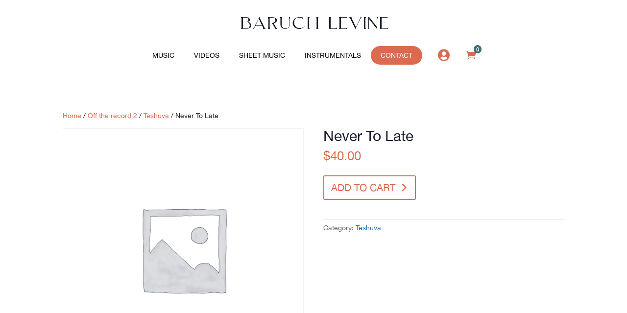

--- FILE ---
content_type: text/html; charset=utf-8
request_url: https://www.google.com/recaptcha/api2/anchor?ar=1&k=6LeEcRgpAAAAACIsImuNt_aAYpOOrKAOPV7A3x7a&co=aHR0cHM6Ly9iYXJ1Y2hsZXZpbmUuY29tOjQ0Mw..&hl=en&v=PoyoqOPhxBO7pBk68S4YbpHZ&size=invisible&anchor-ms=20000&execute-ms=30000&cb=m6ehobavk5r1
body_size: 48504
content:
<!DOCTYPE HTML><html dir="ltr" lang="en"><head><meta http-equiv="Content-Type" content="text/html; charset=UTF-8">
<meta http-equiv="X-UA-Compatible" content="IE=edge">
<title>reCAPTCHA</title>
<style type="text/css">
/* cyrillic-ext */
@font-face {
  font-family: 'Roboto';
  font-style: normal;
  font-weight: 400;
  font-stretch: 100%;
  src: url(//fonts.gstatic.com/s/roboto/v48/KFO7CnqEu92Fr1ME7kSn66aGLdTylUAMa3GUBHMdazTgWw.woff2) format('woff2');
  unicode-range: U+0460-052F, U+1C80-1C8A, U+20B4, U+2DE0-2DFF, U+A640-A69F, U+FE2E-FE2F;
}
/* cyrillic */
@font-face {
  font-family: 'Roboto';
  font-style: normal;
  font-weight: 400;
  font-stretch: 100%;
  src: url(//fonts.gstatic.com/s/roboto/v48/KFO7CnqEu92Fr1ME7kSn66aGLdTylUAMa3iUBHMdazTgWw.woff2) format('woff2');
  unicode-range: U+0301, U+0400-045F, U+0490-0491, U+04B0-04B1, U+2116;
}
/* greek-ext */
@font-face {
  font-family: 'Roboto';
  font-style: normal;
  font-weight: 400;
  font-stretch: 100%;
  src: url(//fonts.gstatic.com/s/roboto/v48/KFO7CnqEu92Fr1ME7kSn66aGLdTylUAMa3CUBHMdazTgWw.woff2) format('woff2');
  unicode-range: U+1F00-1FFF;
}
/* greek */
@font-face {
  font-family: 'Roboto';
  font-style: normal;
  font-weight: 400;
  font-stretch: 100%;
  src: url(//fonts.gstatic.com/s/roboto/v48/KFO7CnqEu92Fr1ME7kSn66aGLdTylUAMa3-UBHMdazTgWw.woff2) format('woff2');
  unicode-range: U+0370-0377, U+037A-037F, U+0384-038A, U+038C, U+038E-03A1, U+03A3-03FF;
}
/* math */
@font-face {
  font-family: 'Roboto';
  font-style: normal;
  font-weight: 400;
  font-stretch: 100%;
  src: url(//fonts.gstatic.com/s/roboto/v48/KFO7CnqEu92Fr1ME7kSn66aGLdTylUAMawCUBHMdazTgWw.woff2) format('woff2');
  unicode-range: U+0302-0303, U+0305, U+0307-0308, U+0310, U+0312, U+0315, U+031A, U+0326-0327, U+032C, U+032F-0330, U+0332-0333, U+0338, U+033A, U+0346, U+034D, U+0391-03A1, U+03A3-03A9, U+03B1-03C9, U+03D1, U+03D5-03D6, U+03F0-03F1, U+03F4-03F5, U+2016-2017, U+2034-2038, U+203C, U+2040, U+2043, U+2047, U+2050, U+2057, U+205F, U+2070-2071, U+2074-208E, U+2090-209C, U+20D0-20DC, U+20E1, U+20E5-20EF, U+2100-2112, U+2114-2115, U+2117-2121, U+2123-214F, U+2190, U+2192, U+2194-21AE, U+21B0-21E5, U+21F1-21F2, U+21F4-2211, U+2213-2214, U+2216-22FF, U+2308-230B, U+2310, U+2319, U+231C-2321, U+2336-237A, U+237C, U+2395, U+239B-23B7, U+23D0, U+23DC-23E1, U+2474-2475, U+25AF, U+25B3, U+25B7, U+25BD, U+25C1, U+25CA, U+25CC, U+25FB, U+266D-266F, U+27C0-27FF, U+2900-2AFF, U+2B0E-2B11, U+2B30-2B4C, U+2BFE, U+3030, U+FF5B, U+FF5D, U+1D400-1D7FF, U+1EE00-1EEFF;
}
/* symbols */
@font-face {
  font-family: 'Roboto';
  font-style: normal;
  font-weight: 400;
  font-stretch: 100%;
  src: url(//fonts.gstatic.com/s/roboto/v48/KFO7CnqEu92Fr1ME7kSn66aGLdTylUAMaxKUBHMdazTgWw.woff2) format('woff2');
  unicode-range: U+0001-000C, U+000E-001F, U+007F-009F, U+20DD-20E0, U+20E2-20E4, U+2150-218F, U+2190, U+2192, U+2194-2199, U+21AF, U+21E6-21F0, U+21F3, U+2218-2219, U+2299, U+22C4-22C6, U+2300-243F, U+2440-244A, U+2460-24FF, U+25A0-27BF, U+2800-28FF, U+2921-2922, U+2981, U+29BF, U+29EB, U+2B00-2BFF, U+4DC0-4DFF, U+FFF9-FFFB, U+10140-1018E, U+10190-1019C, U+101A0, U+101D0-101FD, U+102E0-102FB, U+10E60-10E7E, U+1D2C0-1D2D3, U+1D2E0-1D37F, U+1F000-1F0FF, U+1F100-1F1AD, U+1F1E6-1F1FF, U+1F30D-1F30F, U+1F315, U+1F31C, U+1F31E, U+1F320-1F32C, U+1F336, U+1F378, U+1F37D, U+1F382, U+1F393-1F39F, U+1F3A7-1F3A8, U+1F3AC-1F3AF, U+1F3C2, U+1F3C4-1F3C6, U+1F3CA-1F3CE, U+1F3D4-1F3E0, U+1F3ED, U+1F3F1-1F3F3, U+1F3F5-1F3F7, U+1F408, U+1F415, U+1F41F, U+1F426, U+1F43F, U+1F441-1F442, U+1F444, U+1F446-1F449, U+1F44C-1F44E, U+1F453, U+1F46A, U+1F47D, U+1F4A3, U+1F4B0, U+1F4B3, U+1F4B9, U+1F4BB, U+1F4BF, U+1F4C8-1F4CB, U+1F4D6, U+1F4DA, U+1F4DF, U+1F4E3-1F4E6, U+1F4EA-1F4ED, U+1F4F7, U+1F4F9-1F4FB, U+1F4FD-1F4FE, U+1F503, U+1F507-1F50B, U+1F50D, U+1F512-1F513, U+1F53E-1F54A, U+1F54F-1F5FA, U+1F610, U+1F650-1F67F, U+1F687, U+1F68D, U+1F691, U+1F694, U+1F698, U+1F6AD, U+1F6B2, U+1F6B9-1F6BA, U+1F6BC, U+1F6C6-1F6CF, U+1F6D3-1F6D7, U+1F6E0-1F6EA, U+1F6F0-1F6F3, U+1F6F7-1F6FC, U+1F700-1F7FF, U+1F800-1F80B, U+1F810-1F847, U+1F850-1F859, U+1F860-1F887, U+1F890-1F8AD, U+1F8B0-1F8BB, U+1F8C0-1F8C1, U+1F900-1F90B, U+1F93B, U+1F946, U+1F984, U+1F996, U+1F9E9, U+1FA00-1FA6F, U+1FA70-1FA7C, U+1FA80-1FA89, U+1FA8F-1FAC6, U+1FACE-1FADC, U+1FADF-1FAE9, U+1FAF0-1FAF8, U+1FB00-1FBFF;
}
/* vietnamese */
@font-face {
  font-family: 'Roboto';
  font-style: normal;
  font-weight: 400;
  font-stretch: 100%;
  src: url(//fonts.gstatic.com/s/roboto/v48/KFO7CnqEu92Fr1ME7kSn66aGLdTylUAMa3OUBHMdazTgWw.woff2) format('woff2');
  unicode-range: U+0102-0103, U+0110-0111, U+0128-0129, U+0168-0169, U+01A0-01A1, U+01AF-01B0, U+0300-0301, U+0303-0304, U+0308-0309, U+0323, U+0329, U+1EA0-1EF9, U+20AB;
}
/* latin-ext */
@font-face {
  font-family: 'Roboto';
  font-style: normal;
  font-weight: 400;
  font-stretch: 100%;
  src: url(//fonts.gstatic.com/s/roboto/v48/KFO7CnqEu92Fr1ME7kSn66aGLdTylUAMa3KUBHMdazTgWw.woff2) format('woff2');
  unicode-range: U+0100-02BA, U+02BD-02C5, U+02C7-02CC, U+02CE-02D7, U+02DD-02FF, U+0304, U+0308, U+0329, U+1D00-1DBF, U+1E00-1E9F, U+1EF2-1EFF, U+2020, U+20A0-20AB, U+20AD-20C0, U+2113, U+2C60-2C7F, U+A720-A7FF;
}
/* latin */
@font-face {
  font-family: 'Roboto';
  font-style: normal;
  font-weight: 400;
  font-stretch: 100%;
  src: url(//fonts.gstatic.com/s/roboto/v48/KFO7CnqEu92Fr1ME7kSn66aGLdTylUAMa3yUBHMdazQ.woff2) format('woff2');
  unicode-range: U+0000-00FF, U+0131, U+0152-0153, U+02BB-02BC, U+02C6, U+02DA, U+02DC, U+0304, U+0308, U+0329, U+2000-206F, U+20AC, U+2122, U+2191, U+2193, U+2212, U+2215, U+FEFF, U+FFFD;
}
/* cyrillic-ext */
@font-face {
  font-family: 'Roboto';
  font-style: normal;
  font-weight: 500;
  font-stretch: 100%;
  src: url(//fonts.gstatic.com/s/roboto/v48/KFO7CnqEu92Fr1ME7kSn66aGLdTylUAMa3GUBHMdazTgWw.woff2) format('woff2');
  unicode-range: U+0460-052F, U+1C80-1C8A, U+20B4, U+2DE0-2DFF, U+A640-A69F, U+FE2E-FE2F;
}
/* cyrillic */
@font-face {
  font-family: 'Roboto';
  font-style: normal;
  font-weight: 500;
  font-stretch: 100%;
  src: url(//fonts.gstatic.com/s/roboto/v48/KFO7CnqEu92Fr1ME7kSn66aGLdTylUAMa3iUBHMdazTgWw.woff2) format('woff2');
  unicode-range: U+0301, U+0400-045F, U+0490-0491, U+04B0-04B1, U+2116;
}
/* greek-ext */
@font-face {
  font-family: 'Roboto';
  font-style: normal;
  font-weight: 500;
  font-stretch: 100%;
  src: url(//fonts.gstatic.com/s/roboto/v48/KFO7CnqEu92Fr1ME7kSn66aGLdTylUAMa3CUBHMdazTgWw.woff2) format('woff2');
  unicode-range: U+1F00-1FFF;
}
/* greek */
@font-face {
  font-family: 'Roboto';
  font-style: normal;
  font-weight: 500;
  font-stretch: 100%;
  src: url(//fonts.gstatic.com/s/roboto/v48/KFO7CnqEu92Fr1ME7kSn66aGLdTylUAMa3-UBHMdazTgWw.woff2) format('woff2');
  unicode-range: U+0370-0377, U+037A-037F, U+0384-038A, U+038C, U+038E-03A1, U+03A3-03FF;
}
/* math */
@font-face {
  font-family: 'Roboto';
  font-style: normal;
  font-weight: 500;
  font-stretch: 100%;
  src: url(//fonts.gstatic.com/s/roboto/v48/KFO7CnqEu92Fr1ME7kSn66aGLdTylUAMawCUBHMdazTgWw.woff2) format('woff2');
  unicode-range: U+0302-0303, U+0305, U+0307-0308, U+0310, U+0312, U+0315, U+031A, U+0326-0327, U+032C, U+032F-0330, U+0332-0333, U+0338, U+033A, U+0346, U+034D, U+0391-03A1, U+03A3-03A9, U+03B1-03C9, U+03D1, U+03D5-03D6, U+03F0-03F1, U+03F4-03F5, U+2016-2017, U+2034-2038, U+203C, U+2040, U+2043, U+2047, U+2050, U+2057, U+205F, U+2070-2071, U+2074-208E, U+2090-209C, U+20D0-20DC, U+20E1, U+20E5-20EF, U+2100-2112, U+2114-2115, U+2117-2121, U+2123-214F, U+2190, U+2192, U+2194-21AE, U+21B0-21E5, U+21F1-21F2, U+21F4-2211, U+2213-2214, U+2216-22FF, U+2308-230B, U+2310, U+2319, U+231C-2321, U+2336-237A, U+237C, U+2395, U+239B-23B7, U+23D0, U+23DC-23E1, U+2474-2475, U+25AF, U+25B3, U+25B7, U+25BD, U+25C1, U+25CA, U+25CC, U+25FB, U+266D-266F, U+27C0-27FF, U+2900-2AFF, U+2B0E-2B11, U+2B30-2B4C, U+2BFE, U+3030, U+FF5B, U+FF5D, U+1D400-1D7FF, U+1EE00-1EEFF;
}
/* symbols */
@font-face {
  font-family: 'Roboto';
  font-style: normal;
  font-weight: 500;
  font-stretch: 100%;
  src: url(//fonts.gstatic.com/s/roboto/v48/KFO7CnqEu92Fr1ME7kSn66aGLdTylUAMaxKUBHMdazTgWw.woff2) format('woff2');
  unicode-range: U+0001-000C, U+000E-001F, U+007F-009F, U+20DD-20E0, U+20E2-20E4, U+2150-218F, U+2190, U+2192, U+2194-2199, U+21AF, U+21E6-21F0, U+21F3, U+2218-2219, U+2299, U+22C4-22C6, U+2300-243F, U+2440-244A, U+2460-24FF, U+25A0-27BF, U+2800-28FF, U+2921-2922, U+2981, U+29BF, U+29EB, U+2B00-2BFF, U+4DC0-4DFF, U+FFF9-FFFB, U+10140-1018E, U+10190-1019C, U+101A0, U+101D0-101FD, U+102E0-102FB, U+10E60-10E7E, U+1D2C0-1D2D3, U+1D2E0-1D37F, U+1F000-1F0FF, U+1F100-1F1AD, U+1F1E6-1F1FF, U+1F30D-1F30F, U+1F315, U+1F31C, U+1F31E, U+1F320-1F32C, U+1F336, U+1F378, U+1F37D, U+1F382, U+1F393-1F39F, U+1F3A7-1F3A8, U+1F3AC-1F3AF, U+1F3C2, U+1F3C4-1F3C6, U+1F3CA-1F3CE, U+1F3D4-1F3E0, U+1F3ED, U+1F3F1-1F3F3, U+1F3F5-1F3F7, U+1F408, U+1F415, U+1F41F, U+1F426, U+1F43F, U+1F441-1F442, U+1F444, U+1F446-1F449, U+1F44C-1F44E, U+1F453, U+1F46A, U+1F47D, U+1F4A3, U+1F4B0, U+1F4B3, U+1F4B9, U+1F4BB, U+1F4BF, U+1F4C8-1F4CB, U+1F4D6, U+1F4DA, U+1F4DF, U+1F4E3-1F4E6, U+1F4EA-1F4ED, U+1F4F7, U+1F4F9-1F4FB, U+1F4FD-1F4FE, U+1F503, U+1F507-1F50B, U+1F50D, U+1F512-1F513, U+1F53E-1F54A, U+1F54F-1F5FA, U+1F610, U+1F650-1F67F, U+1F687, U+1F68D, U+1F691, U+1F694, U+1F698, U+1F6AD, U+1F6B2, U+1F6B9-1F6BA, U+1F6BC, U+1F6C6-1F6CF, U+1F6D3-1F6D7, U+1F6E0-1F6EA, U+1F6F0-1F6F3, U+1F6F7-1F6FC, U+1F700-1F7FF, U+1F800-1F80B, U+1F810-1F847, U+1F850-1F859, U+1F860-1F887, U+1F890-1F8AD, U+1F8B0-1F8BB, U+1F8C0-1F8C1, U+1F900-1F90B, U+1F93B, U+1F946, U+1F984, U+1F996, U+1F9E9, U+1FA00-1FA6F, U+1FA70-1FA7C, U+1FA80-1FA89, U+1FA8F-1FAC6, U+1FACE-1FADC, U+1FADF-1FAE9, U+1FAF0-1FAF8, U+1FB00-1FBFF;
}
/* vietnamese */
@font-face {
  font-family: 'Roboto';
  font-style: normal;
  font-weight: 500;
  font-stretch: 100%;
  src: url(//fonts.gstatic.com/s/roboto/v48/KFO7CnqEu92Fr1ME7kSn66aGLdTylUAMa3OUBHMdazTgWw.woff2) format('woff2');
  unicode-range: U+0102-0103, U+0110-0111, U+0128-0129, U+0168-0169, U+01A0-01A1, U+01AF-01B0, U+0300-0301, U+0303-0304, U+0308-0309, U+0323, U+0329, U+1EA0-1EF9, U+20AB;
}
/* latin-ext */
@font-face {
  font-family: 'Roboto';
  font-style: normal;
  font-weight: 500;
  font-stretch: 100%;
  src: url(//fonts.gstatic.com/s/roboto/v48/KFO7CnqEu92Fr1ME7kSn66aGLdTylUAMa3KUBHMdazTgWw.woff2) format('woff2');
  unicode-range: U+0100-02BA, U+02BD-02C5, U+02C7-02CC, U+02CE-02D7, U+02DD-02FF, U+0304, U+0308, U+0329, U+1D00-1DBF, U+1E00-1E9F, U+1EF2-1EFF, U+2020, U+20A0-20AB, U+20AD-20C0, U+2113, U+2C60-2C7F, U+A720-A7FF;
}
/* latin */
@font-face {
  font-family: 'Roboto';
  font-style: normal;
  font-weight: 500;
  font-stretch: 100%;
  src: url(//fonts.gstatic.com/s/roboto/v48/KFO7CnqEu92Fr1ME7kSn66aGLdTylUAMa3yUBHMdazQ.woff2) format('woff2');
  unicode-range: U+0000-00FF, U+0131, U+0152-0153, U+02BB-02BC, U+02C6, U+02DA, U+02DC, U+0304, U+0308, U+0329, U+2000-206F, U+20AC, U+2122, U+2191, U+2193, U+2212, U+2215, U+FEFF, U+FFFD;
}
/* cyrillic-ext */
@font-face {
  font-family: 'Roboto';
  font-style: normal;
  font-weight: 900;
  font-stretch: 100%;
  src: url(//fonts.gstatic.com/s/roboto/v48/KFO7CnqEu92Fr1ME7kSn66aGLdTylUAMa3GUBHMdazTgWw.woff2) format('woff2');
  unicode-range: U+0460-052F, U+1C80-1C8A, U+20B4, U+2DE0-2DFF, U+A640-A69F, U+FE2E-FE2F;
}
/* cyrillic */
@font-face {
  font-family: 'Roboto';
  font-style: normal;
  font-weight: 900;
  font-stretch: 100%;
  src: url(//fonts.gstatic.com/s/roboto/v48/KFO7CnqEu92Fr1ME7kSn66aGLdTylUAMa3iUBHMdazTgWw.woff2) format('woff2');
  unicode-range: U+0301, U+0400-045F, U+0490-0491, U+04B0-04B1, U+2116;
}
/* greek-ext */
@font-face {
  font-family: 'Roboto';
  font-style: normal;
  font-weight: 900;
  font-stretch: 100%;
  src: url(//fonts.gstatic.com/s/roboto/v48/KFO7CnqEu92Fr1ME7kSn66aGLdTylUAMa3CUBHMdazTgWw.woff2) format('woff2');
  unicode-range: U+1F00-1FFF;
}
/* greek */
@font-face {
  font-family: 'Roboto';
  font-style: normal;
  font-weight: 900;
  font-stretch: 100%;
  src: url(//fonts.gstatic.com/s/roboto/v48/KFO7CnqEu92Fr1ME7kSn66aGLdTylUAMa3-UBHMdazTgWw.woff2) format('woff2');
  unicode-range: U+0370-0377, U+037A-037F, U+0384-038A, U+038C, U+038E-03A1, U+03A3-03FF;
}
/* math */
@font-face {
  font-family: 'Roboto';
  font-style: normal;
  font-weight: 900;
  font-stretch: 100%;
  src: url(//fonts.gstatic.com/s/roboto/v48/KFO7CnqEu92Fr1ME7kSn66aGLdTylUAMawCUBHMdazTgWw.woff2) format('woff2');
  unicode-range: U+0302-0303, U+0305, U+0307-0308, U+0310, U+0312, U+0315, U+031A, U+0326-0327, U+032C, U+032F-0330, U+0332-0333, U+0338, U+033A, U+0346, U+034D, U+0391-03A1, U+03A3-03A9, U+03B1-03C9, U+03D1, U+03D5-03D6, U+03F0-03F1, U+03F4-03F5, U+2016-2017, U+2034-2038, U+203C, U+2040, U+2043, U+2047, U+2050, U+2057, U+205F, U+2070-2071, U+2074-208E, U+2090-209C, U+20D0-20DC, U+20E1, U+20E5-20EF, U+2100-2112, U+2114-2115, U+2117-2121, U+2123-214F, U+2190, U+2192, U+2194-21AE, U+21B0-21E5, U+21F1-21F2, U+21F4-2211, U+2213-2214, U+2216-22FF, U+2308-230B, U+2310, U+2319, U+231C-2321, U+2336-237A, U+237C, U+2395, U+239B-23B7, U+23D0, U+23DC-23E1, U+2474-2475, U+25AF, U+25B3, U+25B7, U+25BD, U+25C1, U+25CA, U+25CC, U+25FB, U+266D-266F, U+27C0-27FF, U+2900-2AFF, U+2B0E-2B11, U+2B30-2B4C, U+2BFE, U+3030, U+FF5B, U+FF5D, U+1D400-1D7FF, U+1EE00-1EEFF;
}
/* symbols */
@font-face {
  font-family: 'Roboto';
  font-style: normal;
  font-weight: 900;
  font-stretch: 100%;
  src: url(//fonts.gstatic.com/s/roboto/v48/KFO7CnqEu92Fr1ME7kSn66aGLdTylUAMaxKUBHMdazTgWw.woff2) format('woff2');
  unicode-range: U+0001-000C, U+000E-001F, U+007F-009F, U+20DD-20E0, U+20E2-20E4, U+2150-218F, U+2190, U+2192, U+2194-2199, U+21AF, U+21E6-21F0, U+21F3, U+2218-2219, U+2299, U+22C4-22C6, U+2300-243F, U+2440-244A, U+2460-24FF, U+25A0-27BF, U+2800-28FF, U+2921-2922, U+2981, U+29BF, U+29EB, U+2B00-2BFF, U+4DC0-4DFF, U+FFF9-FFFB, U+10140-1018E, U+10190-1019C, U+101A0, U+101D0-101FD, U+102E0-102FB, U+10E60-10E7E, U+1D2C0-1D2D3, U+1D2E0-1D37F, U+1F000-1F0FF, U+1F100-1F1AD, U+1F1E6-1F1FF, U+1F30D-1F30F, U+1F315, U+1F31C, U+1F31E, U+1F320-1F32C, U+1F336, U+1F378, U+1F37D, U+1F382, U+1F393-1F39F, U+1F3A7-1F3A8, U+1F3AC-1F3AF, U+1F3C2, U+1F3C4-1F3C6, U+1F3CA-1F3CE, U+1F3D4-1F3E0, U+1F3ED, U+1F3F1-1F3F3, U+1F3F5-1F3F7, U+1F408, U+1F415, U+1F41F, U+1F426, U+1F43F, U+1F441-1F442, U+1F444, U+1F446-1F449, U+1F44C-1F44E, U+1F453, U+1F46A, U+1F47D, U+1F4A3, U+1F4B0, U+1F4B3, U+1F4B9, U+1F4BB, U+1F4BF, U+1F4C8-1F4CB, U+1F4D6, U+1F4DA, U+1F4DF, U+1F4E3-1F4E6, U+1F4EA-1F4ED, U+1F4F7, U+1F4F9-1F4FB, U+1F4FD-1F4FE, U+1F503, U+1F507-1F50B, U+1F50D, U+1F512-1F513, U+1F53E-1F54A, U+1F54F-1F5FA, U+1F610, U+1F650-1F67F, U+1F687, U+1F68D, U+1F691, U+1F694, U+1F698, U+1F6AD, U+1F6B2, U+1F6B9-1F6BA, U+1F6BC, U+1F6C6-1F6CF, U+1F6D3-1F6D7, U+1F6E0-1F6EA, U+1F6F0-1F6F3, U+1F6F7-1F6FC, U+1F700-1F7FF, U+1F800-1F80B, U+1F810-1F847, U+1F850-1F859, U+1F860-1F887, U+1F890-1F8AD, U+1F8B0-1F8BB, U+1F8C0-1F8C1, U+1F900-1F90B, U+1F93B, U+1F946, U+1F984, U+1F996, U+1F9E9, U+1FA00-1FA6F, U+1FA70-1FA7C, U+1FA80-1FA89, U+1FA8F-1FAC6, U+1FACE-1FADC, U+1FADF-1FAE9, U+1FAF0-1FAF8, U+1FB00-1FBFF;
}
/* vietnamese */
@font-face {
  font-family: 'Roboto';
  font-style: normal;
  font-weight: 900;
  font-stretch: 100%;
  src: url(//fonts.gstatic.com/s/roboto/v48/KFO7CnqEu92Fr1ME7kSn66aGLdTylUAMa3OUBHMdazTgWw.woff2) format('woff2');
  unicode-range: U+0102-0103, U+0110-0111, U+0128-0129, U+0168-0169, U+01A0-01A1, U+01AF-01B0, U+0300-0301, U+0303-0304, U+0308-0309, U+0323, U+0329, U+1EA0-1EF9, U+20AB;
}
/* latin-ext */
@font-face {
  font-family: 'Roboto';
  font-style: normal;
  font-weight: 900;
  font-stretch: 100%;
  src: url(//fonts.gstatic.com/s/roboto/v48/KFO7CnqEu92Fr1ME7kSn66aGLdTylUAMa3KUBHMdazTgWw.woff2) format('woff2');
  unicode-range: U+0100-02BA, U+02BD-02C5, U+02C7-02CC, U+02CE-02D7, U+02DD-02FF, U+0304, U+0308, U+0329, U+1D00-1DBF, U+1E00-1E9F, U+1EF2-1EFF, U+2020, U+20A0-20AB, U+20AD-20C0, U+2113, U+2C60-2C7F, U+A720-A7FF;
}
/* latin */
@font-face {
  font-family: 'Roboto';
  font-style: normal;
  font-weight: 900;
  font-stretch: 100%;
  src: url(//fonts.gstatic.com/s/roboto/v48/KFO7CnqEu92Fr1ME7kSn66aGLdTylUAMa3yUBHMdazQ.woff2) format('woff2');
  unicode-range: U+0000-00FF, U+0131, U+0152-0153, U+02BB-02BC, U+02C6, U+02DA, U+02DC, U+0304, U+0308, U+0329, U+2000-206F, U+20AC, U+2122, U+2191, U+2193, U+2212, U+2215, U+FEFF, U+FFFD;
}

</style>
<link rel="stylesheet" type="text/css" href="https://www.gstatic.com/recaptcha/releases/PoyoqOPhxBO7pBk68S4YbpHZ/styles__ltr.css">
<script nonce="UdhBmq83MorgMv-taidYSA" type="text/javascript">window['__recaptcha_api'] = 'https://www.google.com/recaptcha/api2/';</script>
<script type="text/javascript" src="https://www.gstatic.com/recaptcha/releases/PoyoqOPhxBO7pBk68S4YbpHZ/recaptcha__en.js" nonce="UdhBmq83MorgMv-taidYSA">
      
    </script></head>
<body><div id="rc-anchor-alert" class="rc-anchor-alert"></div>
<input type="hidden" id="recaptcha-token" value="[base64]">
<script type="text/javascript" nonce="UdhBmq83MorgMv-taidYSA">
      recaptcha.anchor.Main.init("[\x22ainput\x22,[\x22bgdata\x22,\x22\x22,\[base64]/[base64]/[base64]/[base64]/cjw8ejpyPj4+eil9Y2F0Y2gobCl7dGhyb3cgbDt9fSxIPWZ1bmN0aW9uKHcsdCx6KXtpZih3PT0xOTR8fHc9PTIwOCl0LnZbd10/dC52W3ddLmNvbmNhdCh6KTp0LnZbd109b2Yoeix0KTtlbHNle2lmKHQuYkImJnchPTMxNylyZXR1cm47dz09NjZ8fHc9PTEyMnx8dz09NDcwfHx3PT00NHx8dz09NDE2fHx3PT0zOTd8fHc9PTQyMXx8dz09Njh8fHc9PTcwfHx3PT0xODQ/[base64]/[base64]/[base64]/bmV3IGRbVl0oSlswXSk6cD09Mj9uZXcgZFtWXShKWzBdLEpbMV0pOnA9PTM/bmV3IGRbVl0oSlswXSxKWzFdLEpbMl0pOnA9PTQ/[base64]/[base64]/[base64]/[base64]\x22,\[base64]\\u003d\x22,\x22IGTCvsKzwp0Gwq8MJsKJwpXCix4yw7DDpMO1BDrCpz09w5dCw5TDlMOFw5YSwq7CjlAxw78kw4kcbGzChsOEG8OyNMOJD8Kbc8KGMH1wSjpCQ1XCtMO8w57CuEdKwrBFwovDpsORVsK/wpfCoxoPwqFwb33DmS3DiQYrw7wfFyDDoxwEwq1Hw51oGcKMQVRIw6EeXMOoOXgnw6hkw6fCkFIaw7FSw6Jgw4vDgy1cMgB0NcKTcMKQO8KCV3UDbcOnwrLCucOew5ggG8K3LsKNw5DDkMO6NMOTw5/Dq2F1DMKYSWQFdsK3woRXXmzDssKnwopMQVN1wrFASsOPwpZMRcOOwrnDvFgseVcaw4wjwp0dLXc/Y8OeYMKSHSrDm8OAwqzCl1hbJcKvSFIzwpfDmsK/[base64]/CpMKRwp5Nw5rCjMOjYcOZd8KAw5TCgj5tK1fDnCYKwq4Xw7bDjsOmUh5hwrzCvXNxw6jCjcOaD8OlVcKvRApDw4rDkzrCoEnConF7WcKqw6BnUzEbwqFofibCgycKesKHwpbCrxFjw7fCgDfCtsO9wqjDiBXDh8K3MMKBw6XCoyPDrsO+wozCnHHClT9QwrcVwocaM2/[base64]/[base64]/wqnDrsK8w7/Dh0hSbMOLw4dEQ0Y0w5FTw6NYe8KUaMKMw6TDvwcwWcOACnnCqycWw6NtSnfCtcOzw7sowqjCvMKmBEEQwrtcax1qwrFFG8OHwpdzKMOTwovCqXBRwpvDssKkw5Y/YAFGOcOCCBRkwptLP8KKw5XCncKDw44Qw7TDiF10wol6w4RZKTpbJMOuKkPDvyDCvsOFw4RLw7FTw5NTUi97XMKVexrDrMKJOcO5Y21AXjnDvnZbwpvDrX9FIMKpw5pkwrJjwpI8wqtqI1puLcONVcKjw6Rawrhxw5bDp8K/HMKxwopGJjQySMKdwoFaBioaMBokworDi8KOCMKYa8KaGwjDk3/CsMOqAsOTaB1+w7HDk8O7S8Ohw4cCPcKFO1/[base64]/CusOIw70AWWpsTMOlcwvCqMOIDQs2w702wo/DpcO1w67CkcOhwrPCgTdlw5/CtMKVwoJ8wpTDpj5awpbDisKBw5Rawr0AL8K8OcOww4PDo2xDbxdXwp7DuMK7wrHCj3/DkX/DggDCi1DCvhDDrHcIwpQccAfCh8K+wprClMKcwpNKDxPCuMK+w6nDl2x9HcKWw6LCkTB6wr1eOn4HwqgfDGTDrnw1w5ksIn5swqvCo3YLwqlbGcK5XQrDg1bCu8Orw5PDvcKtTMOiwrsQwrHCmcKVwp9FB8OZwpbCvcK9MMKbUBvDmsOoABrDmVU/DMKMwobCkMOjSsKBY8KqwpDChR7CvzXDsl7CgSHCgMOVECgAw4dOwrLDucKgCy7Do0fCvw4Cw4fCiMK8HMKZwqUaw51hwqLCpMOVE8OMMELCtMK8w77DhR3CjXXDrcKww7lsBMOeZXAGRsKeK8KHKcK5aRUoFMOqwo93P3jCjsKcfsOlw40lwo05QU5Xw6Zuwr/Dk8KRUcKFwqcYw6jDjsKDwqTDu30OfsKDwoLDuVDDp8OGw68Rwp5rwqXCq8OIw77CsQV/w7JDwr5dw6LCgELDgDhuXXlXOcKowr8TWcOPwq/DoTjDs8KZw7oWP8K7TjfCisKAOBAKYhAqwqpawpoZbV7DgcK2e0nDv8KfA0UAwrE9DcOCw47CmyTCoX/CjCvDscK6wovCvsO5bMKyVyfDm2ZRw5lvVcOhw70dw4chK8O6JzLDssK9YsKqwrnDhsKKXWc6MsKkwqbDokp1wpXCp2LCnsO+EsOAEBPDqDDDlwHClsOGBn/Drg4TwqhTAkoQC8KHw6YgKcK7w7HCskfCknfDv8KJw4TDuxNRwonDvUZbJ8OFwr7DhjXCny9bw4vClFMDwqPCn8KfJ8OHMcKjw6PCgQNhfwTCu3AAwrE0dFjCjk0bwofCqsO/ejppw51nwpZYw7hJw7A9BsOodsOzwoJ7wqUAYWnDjXw4EMOGwqrCqStvwpkvwrjDncO+B8K9FsO1H0kbwpQgw5LCrsOMcMKDBnYoIMOKJWbDum/DmUnDkMKCVsO7w6gpBsO2w5/DsUcbwpXCnsO6ZsKCwqHCuw7Cl3NkwqI7w7Yvwrtrwps1w5NTEcKYZsKAw5/DocODLMKFNSDDjCsoBMKxwpnDkcOkw6JCWsOBE8Ogw7jDucKHX1FCwq7CsWjDnMO5AMOswpbCjDnCsCpQOcOtChJ0PcOGw6YTw7oCwrzDqcOONQ5Tw6nCgCTCosK2LT8nw6fCoDfDnMO2wpTDjnTCijY9LE/DpAwQP8K1w6XCozjDs8O4NDjCtDtnIERCdMO5XCfClMKnwpROwqx5w6UCHMO/[base64]/CBfCnGXDimDCgcOZCVLDiB0jCz7CjRgdw6LDjcOtDDPDpicmw53Ch8KBw6bCkcO/TGJNKU1PWsKawqFGZMOHF0VswqJ/w4XClinDu8OXw7YPYGxcwptcw4lLw7TDihbCssOaw4cCwqgJw5DDnW4aFFnDlXfDvTomGxsYDMKxwppIE8Ocw7zCm8OuHsO8wr7DlsO8B1N9JAXDs8O1w6ErbzbDhWUDM38BGcOeUTnCg8K3wqk/QiNdfiDDocK+HsKlQcKGwp7DosKjBg7DmHDDhxUEw4XDscO2f0zClC4GR2TDsCkpw6IJEMO9NA/DsBzDt8K1VHsVKlTCiAA4w54CWHgtwpd5wrg5cXvDoMO7wrDCp1sObMKFG8KoTsOxeWs8PcKROMKrwr4Cw5rDsiZKPUzDlwABOcKIPn14KiMnHFs0BQ3CmWjDq3XChRQ/w6Uvw7ZMGMO3MHpuIcKhw43DlsOIw5XCtCd+w7QmH8KUccKYXXbCoVdGwq9SBkTDjS7Cm8Oaw73CrlRaUxbDji8SbsO9w61pdSU7Tl0QFXpjHV/Ch1jCsMK0Bi3DhiHDkTrCil3Doz/DkGfCgxrDnMOFBsK1N1DDuMOuWFY1MjFwWCfCt001Tw1dT8KgwonDvsKLRMOWe8OpdMKtJBQzWyxzw7DDgcKzDmBDw4HCokDCoMO7w5vDqUDCvR0iw5NcwpEEKcKywoHDpHYrwpLChGTCksKzDcOgw6wCK8K0VDB4BMK/wrtlwrvDnxrDvcOMw5zDlMKCwqkTwprCnVfDrcKaEsKqw47CvcOnwpvCsDLCuVxhe0zCuTIwwrIXw6PCljDDkMK/w4/[base64]/Dr8O+H8Ojw5PCqS3DjWUifV/DqcKNGztfw7bCrDrCj8K/[base64]/CiMKaBMO3RRLDgsK6w7HDqSdZwo45GAIDw68DQMKYEMOCw5BGORhiwq1BJAzChWZhc8O7TAwuXMKUw6DCiF1vTMKtTsKHZsOoBiPDqEnDs8OEwpvDg8KWw7/DoMOHZcKqwowvE8Kvw5wJwpnCr383w5Rpw6/[base64]/[base64]/BsOgDBTDlRcTMkdGJ0AbP8KswrVIwo8EwoPDtsOxIsKpDMOow4XCocOhXU/CisKjw6DDjQwCwqN3w73Cm8KzM8OqLMO7MARKwrhvEcOFKXcDwqrDjkHDhGZrw6l5MhnCicKAEVJwGjzDnMOUwp8IMcKIw6LCicOVw57DhQ4LRGjCpMKjwqTDh1gKwqXDm8OCwqIHwqXDtMK/[base64]/DkDY/wrjDgMKEe8O/w57DnF/CjMKWwr7Dt8OEIcOpwrLDhhtRw5paFcKww4XDpVV2bijCgl8Sw67CgcKoZMOow7DDnMKMMMKZw7RVQsKrM8KKe8KpSVwAwqw6wrdCwo0Pwp/DkFERwrBHQj3CtEoBw53DgcOwJl8HeVsqeyDDosKjwoPCuCwtwrdgERdTOX5nwqgkVUEuEk0XKVLCijEcw6zDqDfChcOsw7zDv0x9eFUjwr/Dh3zCl8Oqw6ZFwqJMw5nDkMKWwr9xUB7Cu8K3woo5wrAywrnDt8K2w4LDnElnej9Ww5RwCDQdXSzDg8KSwop4D0sMf28LwrjClgrDg3/DgzzChCfDrsOnXCxWw4PCuwMHw7fCr8OEUQXDncKRZ8KRwoNpW8K5w5NALgLDjE/DnTjDpF5Dwr9Rw6ghQsKNw5pMwpt1BEZ6wrTChWrDsl9rwr9FZh/DhsKiKAAvwosAbcKPQsO+wovDm8KTWXs/wp0Twox7D8Olw5w/KsKRw6BSLsKhwo9GI8OmwoU4PcKAIsO1K8O+HcO8d8OMA3LCvMKQw7sWwqbCoRrDl3jCgMKIw5I1XXs/NgfCncOQwojDtwLCkcKhSsK1NxApRMKqwp5mHsOdwo8kQMOpwpdvccOCOMOWw4cQBcK9BcOuwqHCqS52w4okYGTDn2fCkMKAwrzDgGxYMi7DnMK6w50Ow4vCiMOfw7zDhSTCuUpvR2VmKsKdwpRXVsKcw7/CpsKiOcKqOcKCw7EGw57Dq3DCk8KFTikXCADDk8K9KcOLw7fDjcKuO1HClQfDnB1cw6/CicO1w78KwrzCiV7Drn3DnS9qSWdAAsKRScOGccOow6A+wqQGLzrDmkIew5ZcC3bDi8OlwpFmbcKuwocCQ3hIwp1lw707V8KoSUzDhmMUXsOSHgYqN8KQwr4VwobDssOYcHPDnR7DtzrCh8OLBVnCvMOIw63Dk2/CoMOKw4PDghluwp/Dm8OgDgk9wooyw6siCDvDoHR5FMO3wpZowpnDli9LwqAGf8OHRcKDwoDCo8Knw6LCp2sqwoBrwoXCt8KpwofDs2DCgMO9HsKDw7/CqShBeEYCG1TCucKRwrpDw7h2wpczCcKFB8KIwobDoQXCilsMw7JMDlzDpMKKwptAXWxMDsKSwr49f8OEbk98w74BwoVkNiXDgMOtw6bCucODPy8Hw7jDj8KjwoPDglbDk2TDpy/CvsOMwpFrw50jw4nDkRfChS4twpUvdATDkMKzITzDgcK3dj/[base64]/XCbDmcO6EEoWH8KNwrbCksKTw5/DjMOkwpHDvcODw5XCul5xQcKdwpMTXQoWw4TDpFjDucOFw7XDpcOmRMOgwr/CssKhwqPCmR9owqEkcMO3wodLwrZOwpzCr8OXLGfCt1jCpiwMwroKIMOOwo/DucKTfMOgw4jCocKQw6sTGyvDksK3worCtsOUPkjDqEBRw5LDoS8qw7TCiGnDpEJYfFJcXsOWNnRnWWnDrGDCscO+wrHCisOYOEzClVDCuC4ySSLCl8Ocw61Cw7B8wqxRwoQtaCDCplPDvMOnW8O/[base64]/wqHDgcObN8K/w47Dkl/[base64]/wq/[base64]/DisKAw68gJsKwbWfDoD/CuDDCqcOAwrPCnirCjsKNJG1TTCfCpCrCksOyGsKwG33CocOjIHIlecO9dEPCssKSMMOBw7JGYGwbw6TDlcKtw7nDlgQzwqDDsMORaMK3B8OfAzLDnk40WhrCnzbCtV7DrHAcwo5hYsKQw7FEUsO+T8KwGsOlwoZhDgjDk8Kpw6ZtPMO/[base64]/DhsK3wp1+w4IGWcOxwqNSwpjCjj4bQsKMw5PDiCZ8w6nDmsO+OgsZw4Jyw6bDosKJwrMZfMKrwrBCw7nDnMO6N8K2IcOdw6gUODTCrcOcw7tGDUjCnGPDvnobw7rCoWAKwqPCpcOrDcKrBhMfwqTDkcOwOXPCsMO9Ol/DtBbDpjbCtX4YTMKJRsKGRMOkwpRAw5kew6HDmMKdwqzDoj/DlsOgwpAvw7vDvkbDoQtHGhUCJivDgsKEwoIZWcOGwohRwowCwowDecKYw6/CgcOwSzJoJcOjwpVHw7HCsQ1qC8OBQkzCpMOiEMKEf8O9w7Fnw5JmBMOcecKXMsOSw4vDkMOrwpTCi8OIC2rClcOIwot9w5/Dg1QAwrAtwoXCvgccwrzDvTp6woLDtsKxKAoiR8Oxw6h0PXLDrFXDlMKcwr88w4nDpnrDrsKNw7wmYAsnwr4Bw7rCr8KqWsKqwqTDjcKkw60UwoHChMOWwpURLsK/wpQ1w5HCrylWEFYAw5bCiiQkw7DCkMKaIcOKwpBCPMOaacOFwoEDwr/DnsOEwovDjhLDqQDDt27DvjbCgsOPCFXDoMO0w5BvZ1nDpzHCnn3DhjfDlBsWwqfCucKPL10Wwqodw5TDkMKTwqQ4DsK4fMKIw5xcwqt5W8Kcw4PCmMO1w7llesKoWk/[base64]/CgMO4wq7CicOYw5jCh0zCgMOrwocHCMK5R8KzfHg3w5Ffw55fQEI9TMO7UT/DnxHCpMOuDCLCgj/Ds0Y1FMOswo3Cv8OFwopvwrwSw7JWeMOrXMK6SMKmwqkIW8KbwrwVLVrCncKtYcOIwpvDgsO9b8KXJn3Cv31Zw4p1ZGHChSofOsKpwonDmknDjhpHKcO3eGbCvyTChcOIdMO/wrPChEgrHMOZBcKmwrstwrzDum7DvkE5w6/CpcOdY8K4BcONw5Y5w5sRQsO8FQYIw4w1LAbDn8Kcw5N9M8OWwrzDtm5DEMOrwp/[base64]/CtsKNw6psRsO+cMKlwrlzfsKewrhVw6XDp8O1fsOSw5bDi8KzFCLDmwHDo8KGw5fCvcKtY3R9OsOQQ8OuwqkowqQ9D00WIRhXwrDCpnvCusKDfyPDhX/DnkgUYCXDoAgxAsKdbsO9PX7Cq3/[base64]/DtTxveMK7XR98w5nCrcKRwp3DmcO3wqrCjcOzwq4bCsKbw5BAwpLDs8KhIG03w47DvMKxwq3CiMK8ZcKtwrYLOAk7w7VKwosNJihZwr8/CcKlwo00JiXDtR9QQ0PCu8Kkw6XCncOJw4IdbHHCpCjCpibChMOdMCTCqAHCvsO7w6RFwrbDocKNVsKfwqA0HBVZwr/DkcKcYRdoPcO8XcO1OGrCucKewoVCMMO0HXQuw4fCu8OvU8OMwoHDhAfDuBguWC94I37ChcOcwrnCsm9FUcOQHMOQw53DjcOQLMO9w7UjJMOswoYGwphFwpvCicKLLsOiwrzDr8KwOsOFw73Cg8OQw7/[base64]/CcOof8KDwosMw4NZEzI0w6HDgAxywowowrbCqS5Fw47Ch8Ogwp/Cuyxlej9aUHDCisKcU1hAwrVeDcKUw45DbcKUJ8Kgw6/CpyfCosKUwrjCowZMw5nDoSnCqsOmb8K0woLCoi1Lw705EsOqw4NuKWvCuxZiccOuw4jDsMOww5XDtTJKwp1gPHTDulLCvDXDmMKReyc+wqPCj8Klw63Cu8Krwq/CicK2JBLCksKdw7zDv3kQwpjCmH7Di8KycMKXwqHClMKTeTfDqm7ChMKnEsKUw7vCpXpUw5fCkcOfwrJeL8KIM0HCmcO+TWd2w6bCukVDA8OowoVYfMKSw5dJwps1wpIZwq4LX8KNw4PCosK+wprDncKVLmzDiEjDvknCgzdfwrTCtQd0fcKGw7l/bcOgMx09CDYdV8OPwozDg8KQw4LCmcKWCMOzOWsYG8KmdihOwp3CnMKPw5rDj8Oiwq83w7hydcO6w6bDtlrDqk0rwqJkw49vw7jCoGc2Ukwvwr4Gw4vCjcKiNlAiaMOow7MXG3FSwo5/w5wGAlg2wqPCoH3CtGpLSMOVYCnCl8KhaEpXGHzDhMOLwo3CqAwxcMOqw4zCqDh1JlfDq1bDmHElw45ILMKEw6fCtMKUGhEWw6fChR3CowNSwqonw6/ClGcfYxg8wrPCssKrJsKsBznCgXLDvsK6woDDmEFLVcKQY2vDgCrCpsOww6JOVzLCrcK1RjY/MSHDt8OAwoBpw6/[base64]/CnAkvw6zCs8OsByPDlDzCt8OQw4vDvSbDpnA7ccK2OjjCiVzCj8OQw70qf8KGYzcTa8KcwrTCvgLDu8KaBsOgw4/DncKRwpw7dirCrE7DkR8CwqR1wo3DgMK8w4XCk8Kvw4rDiABrBsKeZFcmQGrDp1wIwp7DpxHChE/[base64]/w6Flw4LCgsKpWcOHw6zDmMOzeR4ZwrI5w7ITKcKJN2l5w41Nwp/[base64]/CkHc8GwnDgGjCgwbCiMKmcsKIXREqN3nDh8OeaCLCtcO7w7fDusOTOxANwrnDsz7DpcKCw6BHw5tpVcKNJMOnTMKwL3TCgRzCh8OnIhphw7ZVwpxJwoDDuHMUYUMpWcKow41HfnLCpsKWasOlRMK3w6Mcw7XDqg7CrH/Cpx3DncKjA8KOJmRFFW90a8KkS8ObB8OsKE8mw4/[base64]/DtV7DlwY5WyEZZcKKwoYHKMOlw6TDgwMpNsOUwobCkMKsdsOKOsO6wppYQ8OvAjAWQsO3w53CqcOVwrJDw7kiWm3Dv3vCvMK9w5bDksKiCDlzIkEZIBbDpkHCj2zCjwpew5fCkEnCv3XCrsKcw4INwqgLMW9hD8Oew6jClw4OwojDvwNBwq/[base64]/DlVvDvAbCqsOrwqwAw6hQw73Ci21ZwoZowrXCqyDCosKcw4/Ch8OObsOqwqhGLwQ0wpLCtcOFwpsVw5bCt8KdOQLDo0rDg1LCgsO3R8OCw5JMw5AHw6N7wpwnw5YTw6vDusKtQMOpwpPDn8K8UsK1UMK+NsKWEcKlw5XCiXYPwroxwpx/wrfDgmPDuRnCmg7DtW7Dlh/DmhUIZGEUwpXCrTfDsMKsASw+dQHDs8KIZSPDjRnDtAnCncK3w5HDusOVDFjDlR0KwqAmwrxhw6h6woRrbcKPEG0rBHTChsKbw7U9w74DDsOvwohHw7vDsF/Ch8K0M8Kvw4jChMK4PcKmwo7DuMOwesOYdcKUw4fCg8Oaw4YKw4cNwqDDuG4ZwpXCjRLCscOxwrJLw5fCv8OMUFPClMOhClPDvnTCpcKoHR3CksKpw7fCrUMewppaw5N7MMKFIFRfYAQWw5lawrjCsid6TcOTMMKYd8Kxw4fCtsOIQCjCnMOxM8KQHcK2w7s/w6R9wrzCmsOQw51ywp7DpsK+wqszwpjDh1TCsCldwr4ewoVIwrXCkipDTsKxw5zDnMOTaFwlQcKLw4tZw5/CunUmw6fDh8OtwrbCusKDwo7CvcKtIMKkwrgYwp8iwrhGw5bCnCkyw6LCkArDrmLDlTl0MsO2wr1Bw5gNNcOkwqLDn8KHFRnCui8iX1zCrcOXGsK+wpbCkzrCqGIYWcKPw6h/w55tKgwTwo3DhcOUQ8OhXMO1wqxRwqvDu0fDq8KjOhzDuQbCtsOUw711eRjChE4GwoYiw7Z1EmbDtMOkw5AwKFLCmsKXEzPDjHJPwo7CgzLCtX3CvhU+wpDDhBXDpB1iDnxZwobCoyDCsMK/XCFKRMOtLVbCocOhw4HDjDrCgsO1bVdQwrF4woF2exDCiBfDlcOVw54tw4LCsDHDv1skw6bDoFpIFFcawrwDwr/DgsOJw5EKw7dDPMOSVVkyJRYOTmvDqMKkw6ZPw5Eewq/DncKwPsKtccKJG1jCg23DtcObfV4kPVkNwqdcPH7Dj8KCdsKZwpbDjVHCu8KEwp/DlcKtwpLDriDChMO3T1LDhMKLw7rDr8K8w6/[base64]/w7zCicKwZyPDlMOSTgbDvXYnYMKTwo/CvMOLwokFIUR9UmHCkMKZw44+VMOeM3PDqMO4dULCpMKqw6Q9fsKXFcOyfcKAE8Kewqpbwq3CuQAEwpUbw7vDgkphwqLCvnwSwqfDrCQaOMORwpBUw5jDiErCsl4VwrTCpcOKw5zCvsKqw5h0Glt4cV7CtCAKXMK/UyHDo8K/Y3R9bcOfw7oHCyMWT8Oew7jDqxbDnMOjZcO3VsO9YsKlwphJXyseUSM5Wj51wo/DgW4BKQd4w4xvw64bw6zDiRt1VRxsNXnClcKvw6xcXx4wLsOWwrbDvi3DlMKkBnbDjRFzPxxpwoDCjgkswosfa2vCl8O3wrvCjhTCmBvDoxUHw7DDssODw4B7w55gf0DCq8Khwq7DmcKhZcKbIsOXwrNcw7MTfRjDisKxwpLCigsTf3TCkMOlU8Kyw59owq/[base64]/DkS0JSBI0QyQ2WcKYwpRDwr19LxIhw7vCgz9tw5XCrWBtwpMdfBXCk0ATwprCksKkw7ofIXXCkT/DpsKZPsKBwpXDqDwUP8K+woXDjMKlc2Q5w4/Cl8OeV8KXwpvDmz7DqH05UsK6wpXDncOwVsK0wrR5w75LI1vCqMO7PzluDh3CjR7DssKtw5rCm8OJwrvCsMKqRMOKwqrCvDTDvA7CgUIZwrDDs8KNXMK7FcOLIB4zwpdvwrsUQD/Dgycsw4bCkCLCr05swrvDkDPDvhx0w6jDo10iw70Kw5jDjjvCnh4Zw7TCtmVBEF03XUHDiTMPTsO9eHbCqcO4ZsOvwpxnGMKKwqjCkcOQw4bCsTnCpFYOEjIOK10tw4DDhiJJeAjCvTJ4wpHClsOyw4RBP8OFwrPDmmgvDsKyPS/[base64]/DuWfDhzoswp4/wpIKYcK9wqJIw5gjwrVsWMOgXSsVPQHCo3zCjywLdQsVeRbDh8Kaw5kvw47Do8OCw7tfwqnCqMK5AQ88wojDvgTCg15DXcOzcsKrwrTChcK+wqzCn8ObfUvDnsKsJSnCuwxiWzVewpNIw5cYwq3CrsO5wo7Ct8K/w5YxZj/[base64]/DnHLCn8OaKMKXw4vCl8KLf8KSCMOESTPDs8KbG3TCncKBHcOETkvCpMOgLcOow5BSQ8Klw57CrH9XwpYlfBsiwp/CqkXDtcOAwq/[base64]/CtsO1CBnDpcOfLsKAw7gGeMKtIBjCtcKKLScYd8K/HQBdw5Y5SMKObi3Di8O0wq3CkCtrWMKZcBUkwrgGw7DClsO4AcKJRsOJw4h1wo7DqMK5w7/[base64]/CgMKpZcOzw7HCgAPCmsKLw61+woMIKg3DjBsIwrpdwr9DPQRawrrClsKNPcOeV1jDuGU2wq3DgcOqw7DDhWNsw4fDmcOeXMK9VD5aaxXDg2MKf8KMwqLDuWgQJkdwdyjCuW3DkjwhwqowMXrDuBLDpnR/[base64]/Dm4ywrt+wpplw5vCpsOxZFhSw5DCp8K4w7jDpMK0wq/Dj8Obe0HCgRVOCMOTwrfCt0UXwp4HckPChAxHw5/Ck8KiSxfClcKjRMO4w7zDlwsaEcKCwrrDoxBBNcKEw5IZwpcTw6/[base64]/[base64]/[base64]/DgjTCosODJ8KeG8OywpHCm8KPOB9/wq/Cm8OIBsOCHR3DmVbCh8KOw4o/[base64]/[base64]/[base64]/DuEgyUWMjwoTCg8O+d8Kfw7Yyw5/CulXCksKBNHTCvcOowo7CvEh0w5B5wrfCrDPDo8Orwq0LwoAQCBzDrCbCj8KFw40cw5vChcKlwqfClMKiGCJlwqjDngEyPWnCnMOuC8OePMK/wopMbcKSH8K+wrEnNlZhPgEgwoHDoiPDpXsCPsOJaWzClcKxJEjCjMKZN8OxwpJ6A0DCjDVzaSHDgW9kwpJzwpnDpjcfw4sYBsK6XkptEMOIw4QWwrFeTDVsG8Ksw5cfeMOud8KfR8OeXg/CgMKzw4daw7rDm8Olw4zDssKDQQrDhcOqLsOEF8OcBV/DgD3Dq8K4w6zCrsKlw78zw73Dn8OVwrjCrcODfXZ3H8KEwoJLw7vCinx8YGTDnlAvbMOAw5/DqsO6w4gyfMKwEsOYSMK2wr/CrhpkLMOEw63DnH/Dh8OrbhA1wq/DjTssEcOCW0DCl8Kfw4g4woBlwp/DhFtvw6zDv8K5w5jDmTV3wrPDvcKCDkhcw5rCtcKIXsKLwq1IfFJgwoUtwrrDtlQmwpDDgAMPfiHDsQvDmjzCnsKQW8Kvwp0eKj/Dj1nCqhrDmB/Dvgc2woFjwptmwobCpSHDkgfCl8O7XEfCjVPDmcKyI8OGEhtPM07ClHIWwqnCtMK7w6nDj8OFw6fDmAfCvFHDtFzDpBXDtcK+eMKywpQQwrBHaj5Tw7PCu1tRw7YcKVtjw5d0C8KQTQHCoVBVwqQkecKMKsKvwrkGwr/[base64]/Ds8O6Y8O6w5jCojZAOF5UInl1C1JuwrnCiGNfNcKUw5fDkMKVw4vCs8OHOMO7wpnDj8Kxw4bDjTc9R8O1di7Ds8O9w64Aw7zDnsOkE8KGRz/CgDzCmEsww6jCt8K+wqNpE2l5D8O9E3rCj8OQwp7DuWRNccOnTgLDoC5nw5/ClcOHZ0XDiS1ow5DCj1jDhxRHflbCiBZwEgkKI8KTw4PDtR/DrsK6fEwXwqJcwrrCt30BB8OcJwPDvQ4cw6nCrE8jQsOGw7rCoiBMLx3CnsK0bR0wVBbCuHtwwqcPw6osOHVBw6ArCMOFcsKtE3MGSnl4w4/[base64]/[base64]/DpjXCs8KFwqDCgHbDgMOHI8OkMMOCQAzCjMKiOsKpJEJYwrVcw5XCj0zCg8KHw5NfwqcHUWp/w67DpcO2w7jDrcO2wpvDo8KKw607wp92P8KIbcKRw73CrsOnw7jDlMKLw5Qow77DmwpXaXUzBMOpw78Vw5fCgi/DoFvDlcKBwpvDi0XDucOMwodlwpnDlU3Dr2AMwqVsQ8KALsKIIk/DjMK/[base64]/CjsOmw6IVL8OPHMKoJMO5AFJuRcOBwpjCqlUSPcOyb1tpAzjCpzXDrMO2DShPw4HCuydYwoZuZTTDg3w3w4rDo1zDrHMcZB1Ew5zCkxxyesOpwpQywrjDnzstw4fCjS1aSsONAMKKAcOvV8ObMlzCsSdnw5/DhCPDig02XcKRw7gtwp7DgcOLX8OOL2fDsMKuTMO6SsK4w5nDtMKvcDomd8ORw6PCkmLCvVAnwrATSMKZwq3CqsOsHS9EXcOKw7/DrFkcRcKzw4bDt0LCssOKwol9PlV8wqDDj1/CkcOUw7YEw5fDusO4wrXDkUZAXW3CnsKdBsKywprCsMKDwoQww7bCgcKsK3jDvMK1ZSbCtcK4WA3CtSLCrcOceTbCuR/DocK/w55nHcKxWcKfAcKRHzDDkcOUTMO5EcOqWsKKwpbDisKhaBJxw4HCl8OyCUbDtsOVGsK4OsKvwrdmwp1MSsKOw6vDicODe8KxMwfCm1vClsOKwq8UwqMFw495w6PCu1/Dl0XCkDvCpTzDhsKOTMKIwqfDt8OYw7jDksOMw5DDmHc4b8OIZm7DvS4PwoXCunNGwqZRLWbDpB7CtnTDusObIMOIVsO0WsO/Nil/[base64]/RsKQw4Fmbh0HMSsdZHgpbcOaM0jCqWzCrxEYwrxewp/DlsO+GFRvw7tFfcKBwqPCjMKFw7PCusOfw7XCjsOEAMOswqEAwpzCs1LDoMK9asKSccOpUibDt05Iw504bMOHwqPDiBtZwqk2W8K8AzrDmMO0w51VwpPDn14cwrzDp1tAw4XCsiUXwrlgw4V8JzDClcOcDcKyw5d1wrLDqMO/w6LCvzbDpsKtOMOcw6XDrMOABcKlwqjCnTTDtcO2FATDqkQNJ8OYwrrCvsO8NCxWw45mwocWGWclE8KWw4TDn8KBwq7CqmzCgcODw6dVOS/DvcKoZcKCwojCgicMwrnChsOxwoUyOcOnwpx4acKPInvCtMOlIg/DnkDCkhzDlSHDhMOyw7oZwrfCtAxEDBp4w5/DgmrCoUF6f20fE8OqeMKpb0zDr8OqEEwxXBHDkxzDlsOSw4IJwq3Dl8Kmwp8Jw6gvwr7CkQzDk8KBTUbCi37CtG5Pw5jDgMKBw7xeWMKjwpPDnVEmw4rCjsKIwoZXw5/CgU1QGMKUbzfDjMKJEsOvw5k9w6w/NH3DpMKiAWHCt31iwq0oa8OLwrzDvC/Co8Kuwp5Iw5/CrBw4wrEAw7DDtTvCmlzDrcKNw6zDugPDssKvw5rCp8OlwpFGw7fDujcSYnJtw7pAfcKtP8KhOsKQw6VzWy/[base64]/w5/DqcOQQFbDnMOIQsOQw6HCtFxUwo9kwo/DicOuYFhZw5jDuz8rwoHCm1HCgGw/bXfCpcKHw7/[base64]/CuF4bA8K0woXCt8Obw4g6ZEHCocK0aMOWHGDDiAvDs2XCncKbNRrDux3CsGPDt8KOwqzCu0QUEFogdTZaRsOkfcKSw7TDszjCgXQbw6bDjW9fYlrDtCzDqcO1w7nCsnkYYsOBwrBRw4Zuw73Ds8KGw69GdMOlOTA5wpV/w6fCusKleQ0jJzkuw5pYwqRYwrvCpGjCocK+woEtBcK0woXDmFTCkhXCqcKSTCbCqAZ1XG/DucK+QXQ5QRnCosO4Xj1NccORw4BWFsOgw7zCoyzDtW4jw7BeIxprw4gsBGTDr33CqiTCvcOgw4LCpwAbDUnCqU8Vw4nCrsKdZD1LFFXDrCMIa8OqwovChEfCsRrCh8OgwqzDlwrCiV/[base64]/CrGXCqcKKw6nDkMK5R8OlwrfDjUMcGcOMw4/[base64]/fwBRJAgqQsKVZ2EPw5DCvX3DqWnCoVXCq8Kxw6DDt3dPSi0Rwr/[base64]/w4zDrmYfYUkhwr/Dg0dew63DnUltNWMbEMKGBAQKwrbCjkPCjsO8SsKEw5PDgn9uwrg8c28gCn7ChMOhw5FAwqvDj8OdZHRKacKxQRHDjEvDk8KLPHNUJTDCisOxK0YoUToOw6Qaw7nDiDPDr8OoB8OiTBDDv8ObFxbDlsKgKwo1w4vCkW/DisOPw6DCn8Kww4gbw67DjMKBZRjChAjDsWMEwrEQwrXCtgxjw4HCrCjCkiNmw43DsyccOsOIw5DCjgfDnzxMwpoQw5bCtcKNwoJGEiJDIMKzMsKDA8O6woZ1w6/CusKgw5k/LA8aPcKLQCoYJy52wpXDhBXDrRJjVjM3w6HCkD5Rw53CkHRBw73DmHnDucKLfMKDB14wwp/CjcKmwrXDncOnw7jCvMOnwprDmcKhwqvDiUrDrXYPw5cxwpbDpW/DmcKfDX84SRkLw7tRMmp7wqAwIcObO2NNdgnCg8Kcw6vDiMKxwrpzw4V8wodZYXHDilzCisKmCWNmwoRQf8KYdMKFwrQVRcKNwrEDw5BREEEKw48two84Z8OrdWPCtTjCkyhGwqbDr8K8wp3CjsKFw4HDihnCmU/DtcKlWMKqw6vCmMKkHcKfw7HDiFImwrITLcOSw5cwwpsww5fClMKTbcKZwqBJw4k1HQvCtMOxwofDkAYIwrHDtcK9HMO4wrgmwovDtHbDr8KSw7DCicK3CSDDswjDl8OBw6QWwrTDksK+wq4Kw7EvDnPDjBfCiR3ClcKLNMKjw5Y6NwrDisKfwrx/DD7DosKsw6/DvwrChsOZw7PDosOGeU8odMKcIVPCvMO6w7dCA8Klw5MWwpEyw6TDqcOhEWnDq8KERBROdsOTwrYqQnU0An7Cjl/[base64]/d8Kbw6zDqcOqwpjCrcKYPSjDimXCtMO/H8Oxw6pEU0hgSTTDomJRwr7DilJcIsO2wo7CpcO6SCkxwpcgwo3DlR/DpU8pw40MBMOkahI7w6DDtUPCjTFpUUDCnz9BUsKmMsO2wpDDsRwTwrtWYsOlw6DDo8KXBsK7w57DosK+wrVnw7c6DcKIwpvDvsKeMxdha8OTRcOqG8O/woFYWU9fwq8gw7UwdgESaXfDhxp+UsKcQH9adX0xwo1ED8Kvwp3CrMKELEQsw4NXecKGNMOAw6wTLGXDgzYdR8OoYT/DmMKPEMORwowGFsKAw4zCnyU/w7AYwqBbbMKUYFDChMOBEcKwwo/[base64]/[base64]/w77DiMO/wrwkV8K7w4QTwr3CisO+YsObwrd0w6gjEWAxHTcFw57CicKocsK0w4Exw7/DhcKiEcOhw5LCnxnCkTDCvTkwwosPBMOrw7DDpMKtw6HCqwfDqx14LcKqfhUbw4bDrcKrPcOnw4Ztw7RIwo7Dl1jDqMOcD8O3CFdJwrV7w4pUTzUZw69nw5bCkkQswoxXIcOHw4LDs8KnwqBVPMK9RB5uw5ggA8ORw5fDuT/DtmUlEglewqIYwpfDuMK5w63DqcKQw6bDv8KJZsOnwprDnlg4EsK9T8KywptXwpXDksKTXFbCtsOONg3DqsOuWMO2ExFcw6LCvAPDmkzCjMKDw6bCicKIXmAiK8OKw7w5dGIhw5jDrxU/MsKSw7/CmcOxAkfDp29rQx3DgQbDoMK9w5PCqgjDkcOcw7HCqlXDkzfCqFxwHMOERT4lF2HCkToFfy0gw6rDoMKnLFVKLhzDssOHwpsKXyIYUCbCt8ORw5zDnsKpw5TCjQvDssOXw7TCklV4w5jDssOkwofCrsKrUGDDn8K/[base64]/CgsONEsKlLl3Cpz3DiMKkTMKoFcOWwojCqUMZw43Dt8KsPCclw77CpgzDvnB8wqlSwrXDiGx+Yg3CpTbCvwE0K0zCjw/Dk13ClynDglUXFxlNGUXDjiQ3LXsew59IaMObeAwJZ2HDnlxFwpNSRcK6W8OJUTJaX8OfwoLChHh1MsK9C8OIYsOIw5hiw7pow7fCgFs9wpl6w5LDjS/[base64]/CWFzDHLCriTCunQgwr57wqXDiW4jwoPDsjjDt3zClMKaRQbCv0jDsAl7XhHCscKiYBFSw5nDnmrDijPDmWNsw5XDtMOxwq3DghRSw6Uxb8OZL8Ohw7nCpMOsXcKIacOPwqvDhMKON8KgC8KVBsKowq/[base64]/wo/DhxDDncKywo/CvMKxwpLDicKCFcKYR8K9wqojJDNGID7Cs8KNVsKRY8KSLsKiwp/DvwDCmAPDpUsMRkthBsOsfizCiy7Dv0vDg8OHccKAC8OrwqNPU1jDiMKnw53Dt8KwLcKNwpRsw77Dg0zCtShMFlEjwq7Ct8KFwq7CjMKrwoBlw5ExEw\\u003d\\u003d\x22],null,[\x22conf\x22,null,\x226LeEcRgpAAAAACIsImuNt_aAYpOOrKAOPV7A3x7a\x22,0,null,null,null,1,[21,125,63,73,95,87,41,43,42,83,102,105,109,121],[1017145,739],0,null,null,null,null,0,null,0,null,700,1,null,0,\[base64]/76lBhnEnQkZnOKMAhk\\u003d\x22,0,0,null,null,1,null,0,0,null,null,null,0],\x22https://baruchlevine.com:443\x22,null,[3,1,1],null,null,null,1,3600,[\x22https://www.google.com/intl/en/policies/privacy/\x22,\x22https://www.google.com/intl/en/policies/terms/\x22],\x22CLScT4auJln6aTP9fSBZco7zVV3Dm15Bp1vaPUTcW/A\\u003d\x22,1,0,null,1,1768908064408,0,0,[134,99],null,[49],\x22RC-1jDpTCaoiqOENQ\x22,null,null,null,null,null,\x220dAFcWeA4Ane3dXL-htlwq1WiDbYm-QLzXElIIJb9_TcZLFj_R-0qSHcuArqvZHzXKssniTKD-wbJs8yd_z53HtJdo3kvYJf9uTg\x22,1768990864289]");
    </script></body></html>

--- FILE ---
content_type: text/css
request_url: https://baruchlevine.com/wp-content/et-cache/1975/et-core-unified-cpt-tb-58-1975-17674780408418.min.css
body_size: 559
content:
@font-face{font-family:"Helvetica Neue";font-display:swap;src:url("https://baruchlevine.com/wp-content/uploads/et-fonts/HelveticaNeue.ttf") format("truetype")}@font-face{font-family:"Hubhead";font-display:swap;src:url("https://baruchlevine.com/wp-content/uploads/et-fonts/Hubhead.otf") format("opentype")}.et_pb_section_0_tb_footer.et_pb_section{padding-top:20px;padding-bottom:20px}.et_pb_section_0_tb_footer{padding-bottom:20px!important}.et_pb_row_0_tb_footer{display:flex;flex-wrap:wrap;align-items:center}.et_pb_image_0_tb_footer{text-align:left;margin-left:0}.et_pb_menu_0_tb_footer.et_pb_menu ul li a{font-family:'Helvetica Neue',Helvetica,Arial,Lucida,sans-serif;text-transform:uppercase;color:#000000!important}.et_pb_menu_0_tb_footer.et_pb_menu{background-color:#ffffff}.et_pb_menu_0_tb_footer{margin-right:30px!important;margin-bottom:0px!important}.et_pb_menu_0_tb_footer.et_pb_menu .nav li ul{background-color:#ffffff!important}.et_pb_menu_0_tb_footer.et_pb_menu .et_mobile_menu,.et_pb_menu_0_tb_footer.et_pb_menu .et_mobile_menu ul{background-color:#ffffff!important}.et_pb_menu_0_tb_footer .et_pb_menu_inner_container>.et_pb_menu__logo-wrap .et_pb_menu__logo,.et_pb_menu_0_tb_footer .et_pb_menu__logo-slot{max-width:100%}.et_pb_menu_0_tb_footer .et_pb_menu_inner_container>.et_pb_menu__logo-wrap .et_pb_menu__logo img,.et_pb_menu_0_tb_footer .et_pb_menu__logo-slot .et_pb_menu__logo-wrap img{max-height:none}.et_pb_menu_0_tb_footer .et_pb_menu__icon.et_pb_menu__cart-button{color:#0f73bd}.et_pb_menu_0_tb_footer .mobile_nav .mobile_menu_bar:before{color:#0f73bd}.et_pb_menu_0_tb_footer .et_pb_menu__icon.et_pb_menu__search-button,.et_pb_menu_0_tb_footer .et_pb_menu__icon.et_pb_menu__close-search-button{color:#0f73bd}.et_pb_text_0_tb_footer.et_pb_text{color:#939393!important}.et_pb_text_0_tb_footer p{line-height:110%}.et_pb_text_0_tb_footer{text-transform:uppercase;line-height:110%}.et_pb_social_media_follow .et_pb_social_media_follow_network_0_tb_footer .icon:before{font-size:38px;line-height:76px;height:76px;width:76px}.et_pb_social_media_follow .et_pb_social_media_follow_network_0_tb_footer .icon{height:76px;width:76px}.et_pb_social_media_follow_0_tb_footer li.et_pb_social_icon a.icon:before{color:#da6b51}.et_pb_social_media_follow_0_tb_footer li a.icon:before{font-size:26px;line-height:52px;height:52px;width:52px}.et_pb_social_media_follow_0_tb_footer li a.icon{height:52px;width:52px}.et_pb_social_media_follow_network_0_tb_footer{margin-bottom:0px!important}@media only screen and (min-width:981px){.et_pb_column_1_tb_footer{display:flex;align-items:center;flex-wrap:wrap}}@media only screen and (max-width:980px){.et_pb_section_0_tb_footer.et_pb_section{padding-top:40px;padding-bottom:20px}.et_pb_image_0_tb_footer{text-align:center;margin-left:auto;margin-right:auto}.et_pb_column_1_tb_footer{display:block;margin-bottom:0}.et_pb_menu_0_tb_footer{margin-right:0px!important;margin-bottom:15px!important}}@media only screen and (max-width:767px){.et_pb_row_0_tb_footer,body #page-container .et-db #et-boc .et-l .et_pb_row_0_tb_footer.et_pb_row,body.et_pb_pagebuilder_layout.single #page-container #et-boc .et-l .et_pb_row_0_tb_footer.et_pb_row,body.et_pb_pagebuilder_layout.single.et_full_width_page #page-container .et_pb_row_0_tb_footer.et_pb_row{width:90%}}

--- FILE ---
content_type: application/javascript
request_url: https://baruchlevine.com/wp-content/themes/Divi-child/assets/js/global.js?ver=6.9
body_size: -198
content:
jQuery( document ).ready(function() {
    jQuery('.bl-contact-form p[data-id="suggestion"] input').on('keyup', function(){
		console.log(jQuery(this).val().length)
		if(jQuery(this).val().length > 0){
			jQuery('.bl-contact-form p[data-id="name1"]').addClass('show');
			jQuery('.bl-contact-form p[data-id="email1"]').addClass('show');
		} else {
			jQuery('.bl-contact-form p[data-id="name1"]').removeClass('show');
			jQuery('.bl-contact-form p[data-id="email1"]').removeClass('show');
		}
	})
});